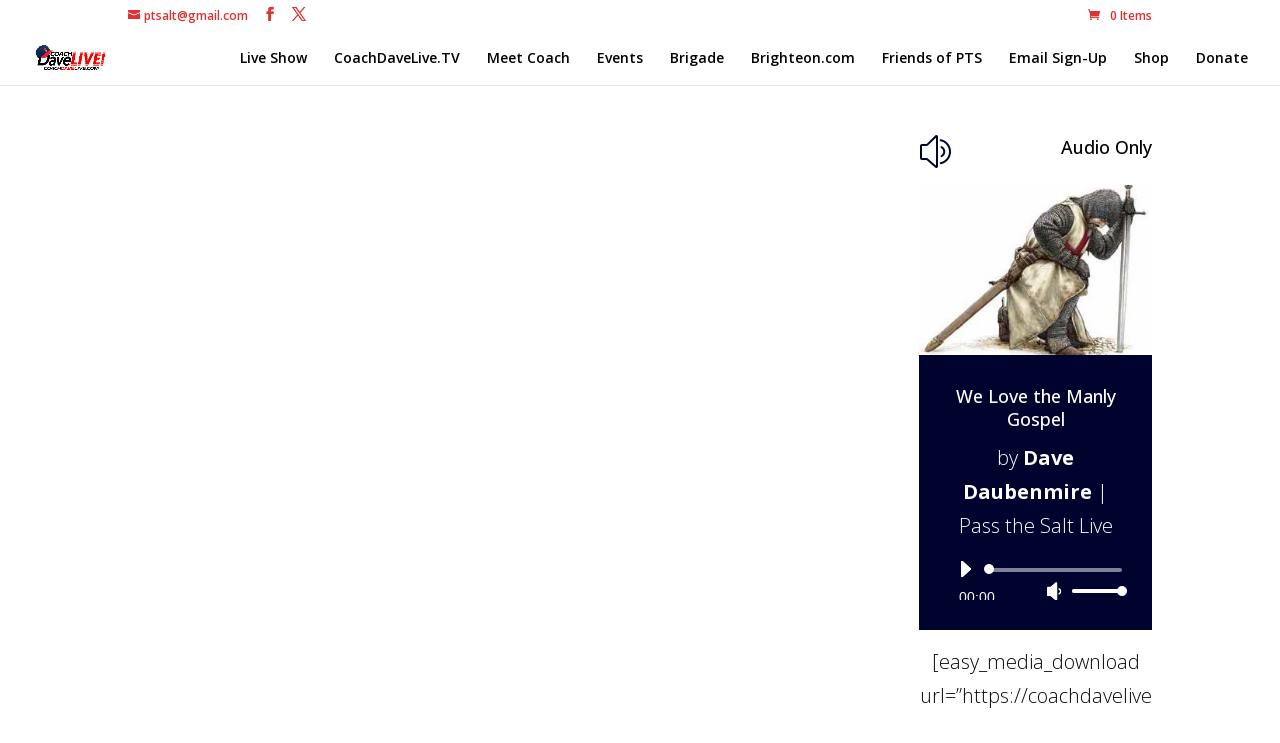

--- FILE ---
content_type: text/html; charset=UTF-8
request_url: https://usertrack.althatech.com/server/tracker/createClient.php
body_size: -102
content:
{"clientID":"2830000","clientPageID":"4225770"}

--- FILE ---
content_type: text/html; charset=utf-8
request_url: https://www.google.com/recaptcha/api2/anchor?ar=1&k=6Lfh8iYUAAAAAIUsbP8ud45rp75i3BB5uT54EnDL&co=aHR0cHM6Ly9jb2FjaGRhdmVsaXZlLmNvbTo0NDM.&hl=en&v=PoyoqOPhxBO7pBk68S4YbpHZ&theme=light&size=normal&anchor-ms=20000&execute-ms=30000&cb=um3fgpapmyjp
body_size: 49138
content:
<!DOCTYPE HTML><html dir="ltr" lang="en"><head><meta http-equiv="Content-Type" content="text/html; charset=UTF-8">
<meta http-equiv="X-UA-Compatible" content="IE=edge">
<title>reCAPTCHA</title>
<style type="text/css">
/* cyrillic-ext */
@font-face {
  font-family: 'Roboto';
  font-style: normal;
  font-weight: 400;
  font-stretch: 100%;
  src: url(//fonts.gstatic.com/s/roboto/v48/KFO7CnqEu92Fr1ME7kSn66aGLdTylUAMa3GUBHMdazTgWw.woff2) format('woff2');
  unicode-range: U+0460-052F, U+1C80-1C8A, U+20B4, U+2DE0-2DFF, U+A640-A69F, U+FE2E-FE2F;
}
/* cyrillic */
@font-face {
  font-family: 'Roboto';
  font-style: normal;
  font-weight: 400;
  font-stretch: 100%;
  src: url(//fonts.gstatic.com/s/roboto/v48/KFO7CnqEu92Fr1ME7kSn66aGLdTylUAMa3iUBHMdazTgWw.woff2) format('woff2');
  unicode-range: U+0301, U+0400-045F, U+0490-0491, U+04B0-04B1, U+2116;
}
/* greek-ext */
@font-face {
  font-family: 'Roboto';
  font-style: normal;
  font-weight: 400;
  font-stretch: 100%;
  src: url(//fonts.gstatic.com/s/roboto/v48/KFO7CnqEu92Fr1ME7kSn66aGLdTylUAMa3CUBHMdazTgWw.woff2) format('woff2');
  unicode-range: U+1F00-1FFF;
}
/* greek */
@font-face {
  font-family: 'Roboto';
  font-style: normal;
  font-weight: 400;
  font-stretch: 100%;
  src: url(//fonts.gstatic.com/s/roboto/v48/KFO7CnqEu92Fr1ME7kSn66aGLdTylUAMa3-UBHMdazTgWw.woff2) format('woff2');
  unicode-range: U+0370-0377, U+037A-037F, U+0384-038A, U+038C, U+038E-03A1, U+03A3-03FF;
}
/* math */
@font-face {
  font-family: 'Roboto';
  font-style: normal;
  font-weight: 400;
  font-stretch: 100%;
  src: url(//fonts.gstatic.com/s/roboto/v48/KFO7CnqEu92Fr1ME7kSn66aGLdTylUAMawCUBHMdazTgWw.woff2) format('woff2');
  unicode-range: U+0302-0303, U+0305, U+0307-0308, U+0310, U+0312, U+0315, U+031A, U+0326-0327, U+032C, U+032F-0330, U+0332-0333, U+0338, U+033A, U+0346, U+034D, U+0391-03A1, U+03A3-03A9, U+03B1-03C9, U+03D1, U+03D5-03D6, U+03F0-03F1, U+03F4-03F5, U+2016-2017, U+2034-2038, U+203C, U+2040, U+2043, U+2047, U+2050, U+2057, U+205F, U+2070-2071, U+2074-208E, U+2090-209C, U+20D0-20DC, U+20E1, U+20E5-20EF, U+2100-2112, U+2114-2115, U+2117-2121, U+2123-214F, U+2190, U+2192, U+2194-21AE, U+21B0-21E5, U+21F1-21F2, U+21F4-2211, U+2213-2214, U+2216-22FF, U+2308-230B, U+2310, U+2319, U+231C-2321, U+2336-237A, U+237C, U+2395, U+239B-23B7, U+23D0, U+23DC-23E1, U+2474-2475, U+25AF, U+25B3, U+25B7, U+25BD, U+25C1, U+25CA, U+25CC, U+25FB, U+266D-266F, U+27C0-27FF, U+2900-2AFF, U+2B0E-2B11, U+2B30-2B4C, U+2BFE, U+3030, U+FF5B, U+FF5D, U+1D400-1D7FF, U+1EE00-1EEFF;
}
/* symbols */
@font-face {
  font-family: 'Roboto';
  font-style: normal;
  font-weight: 400;
  font-stretch: 100%;
  src: url(//fonts.gstatic.com/s/roboto/v48/KFO7CnqEu92Fr1ME7kSn66aGLdTylUAMaxKUBHMdazTgWw.woff2) format('woff2');
  unicode-range: U+0001-000C, U+000E-001F, U+007F-009F, U+20DD-20E0, U+20E2-20E4, U+2150-218F, U+2190, U+2192, U+2194-2199, U+21AF, U+21E6-21F0, U+21F3, U+2218-2219, U+2299, U+22C4-22C6, U+2300-243F, U+2440-244A, U+2460-24FF, U+25A0-27BF, U+2800-28FF, U+2921-2922, U+2981, U+29BF, U+29EB, U+2B00-2BFF, U+4DC0-4DFF, U+FFF9-FFFB, U+10140-1018E, U+10190-1019C, U+101A0, U+101D0-101FD, U+102E0-102FB, U+10E60-10E7E, U+1D2C0-1D2D3, U+1D2E0-1D37F, U+1F000-1F0FF, U+1F100-1F1AD, U+1F1E6-1F1FF, U+1F30D-1F30F, U+1F315, U+1F31C, U+1F31E, U+1F320-1F32C, U+1F336, U+1F378, U+1F37D, U+1F382, U+1F393-1F39F, U+1F3A7-1F3A8, U+1F3AC-1F3AF, U+1F3C2, U+1F3C4-1F3C6, U+1F3CA-1F3CE, U+1F3D4-1F3E0, U+1F3ED, U+1F3F1-1F3F3, U+1F3F5-1F3F7, U+1F408, U+1F415, U+1F41F, U+1F426, U+1F43F, U+1F441-1F442, U+1F444, U+1F446-1F449, U+1F44C-1F44E, U+1F453, U+1F46A, U+1F47D, U+1F4A3, U+1F4B0, U+1F4B3, U+1F4B9, U+1F4BB, U+1F4BF, U+1F4C8-1F4CB, U+1F4D6, U+1F4DA, U+1F4DF, U+1F4E3-1F4E6, U+1F4EA-1F4ED, U+1F4F7, U+1F4F9-1F4FB, U+1F4FD-1F4FE, U+1F503, U+1F507-1F50B, U+1F50D, U+1F512-1F513, U+1F53E-1F54A, U+1F54F-1F5FA, U+1F610, U+1F650-1F67F, U+1F687, U+1F68D, U+1F691, U+1F694, U+1F698, U+1F6AD, U+1F6B2, U+1F6B9-1F6BA, U+1F6BC, U+1F6C6-1F6CF, U+1F6D3-1F6D7, U+1F6E0-1F6EA, U+1F6F0-1F6F3, U+1F6F7-1F6FC, U+1F700-1F7FF, U+1F800-1F80B, U+1F810-1F847, U+1F850-1F859, U+1F860-1F887, U+1F890-1F8AD, U+1F8B0-1F8BB, U+1F8C0-1F8C1, U+1F900-1F90B, U+1F93B, U+1F946, U+1F984, U+1F996, U+1F9E9, U+1FA00-1FA6F, U+1FA70-1FA7C, U+1FA80-1FA89, U+1FA8F-1FAC6, U+1FACE-1FADC, U+1FADF-1FAE9, U+1FAF0-1FAF8, U+1FB00-1FBFF;
}
/* vietnamese */
@font-face {
  font-family: 'Roboto';
  font-style: normal;
  font-weight: 400;
  font-stretch: 100%;
  src: url(//fonts.gstatic.com/s/roboto/v48/KFO7CnqEu92Fr1ME7kSn66aGLdTylUAMa3OUBHMdazTgWw.woff2) format('woff2');
  unicode-range: U+0102-0103, U+0110-0111, U+0128-0129, U+0168-0169, U+01A0-01A1, U+01AF-01B0, U+0300-0301, U+0303-0304, U+0308-0309, U+0323, U+0329, U+1EA0-1EF9, U+20AB;
}
/* latin-ext */
@font-face {
  font-family: 'Roboto';
  font-style: normal;
  font-weight: 400;
  font-stretch: 100%;
  src: url(//fonts.gstatic.com/s/roboto/v48/KFO7CnqEu92Fr1ME7kSn66aGLdTylUAMa3KUBHMdazTgWw.woff2) format('woff2');
  unicode-range: U+0100-02BA, U+02BD-02C5, U+02C7-02CC, U+02CE-02D7, U+02DD-02FF, U+0304, U+0308, U+0329, U+1D00-1DBF, U+1E00-1E9F, U+1EF2-1EFF, U+2020, U+20A0-20AB, U+20AD-20C0, U+2113, U+2C60-2C7F, U+A720-A7FF;
}
/* latin */
@font-face {
  font-family: 'Roboto';
  font-style: normal;
  font-weight: 400;
  font-stretch: 100%;
  src: url(//fonts.gstatic.com/s/roboto/v48/KFO7CnqEu92Fr1ME7kSn66aGLdTylUAMa3yUBHMdazQ.woff2) format('woff2');
  unicode-range: U+0000-00FF, U+0131, U+0152-0153, U+02BB-02BC, U+02C6, U+02DA, U+02DC, U+0304, U+0308, U+0329, U+2000-206F, U+20AC, U+2122, U+2191, U+2193, U+2212, U+2215, U+FEFF, U+FFFD;
}
/* cyrillic-ext */
@font-face {
  font-family: 'Roboto';
  font-style: normal;
  font-weight: 500;
  font-stretch: 100%;
  src: url(//fonts.gstatic.com/s/roboto/v48/KFO7CnqEu92Fr1ME7kSn66aGLdTylUAMa3GUBHMdazTgWw.woff2) format('woff2');
  unicode-range: U+0460-052F, U+1C80-1C8A, U+20B4, U+2DE0-2DFF, U+A640-A69F, U+FE2E-FE2F;
}
/* cyrillic */
@font-face {
  font-family: 'Roboto';
  font-style: normal;
  font-weight: 500;
  font-stretch: 100%;
  src: url(//fonts.gstatic.com/s/roboto/v48/KFO7CnqEu92Fr1ME7kSn66aGLdTylUAMa3iUBHMdazTgWw.woff2) format('woff2');
  unicode-range: U+0301, U+0400-045F, U+0490-0491, U+04B0-04B1, U+2116;
}
/* greek-ext */
@font-face {
  font-family: 'Roboto';
  font-style: normal;
  font-weight: 500;
  font-stretch: 100%;
  src: url(//fonts.gstatic.com/s/roboto/v48/KFO7CnqEu92Fr1ME7kSn66aGLdTylUAMa3CUBHMdazTgWw.woff2) format('woff2');
  unicode-range: U+1F00-1FFF;
}
/* greek */
@font-face {
  font-family: 'Roboto';
  font-style: normal;
  font-weight: 500;
  font-stretch: 100%;
  src: url(//fonts.gstatic.com/s/roboto/v48/KFO7CnqEu92Fr1ME7kSn66aGLdTylUAMa3-UBHMdazTgWw.woff2) format('woff2');
  unicode-range: U+0370-0377, U+037A-037F, U+0384-038A, U+038C, U+038E-03A1, U+03A3-03FF;
}
/* math */
@font-face {
  font-family: 'Roboto';
  font-style: normal;
  font-weight: 500;
  font-stretch: 100%;
  src: url(//fonts.gstatic.com/s/roboto/v48/KFO7CnqEu92Fr1ME7kSn66aGLdTylUAMawCUBHMdazTgWw.woff2) format('woff2');
  unicode-range: U+0302-0303, U+0305, U+0307-0308, U+0310, U+0312, U+0315, U+031A, U+0326-0327, U+032C, U+032F-0330, U+0332-0333, U+0338, U+033A, U+0346, U+034D, U+0391-03A1, U+03A3-03A9, U+03B1-03C9, U+03D1, U+03D5-03D6, U+03F0-03F1, U+03F4-03F5, U+2016-2017, U+2034-2038, U+203C, U+2040, U+2043, U+2047, U+2050, U+2057, U+205F, U+2070-2071, U+2074-208E, U+2090-209C, U+20D0-20DC, U+20E1, U+20E5-20EF, U+2100-2112, U+2114-2115, U+2117-2121, U+2123-214F, U+2190, U+2192, U+2194-21AE, U+21B0-21E5, U+21F1-21F2, U+21F4-2211, U+2213-2214, U+2216-22FF, U+2308-230B, U+2310, U+2319, U+231C-2321, U+2336-237A, U+237C, U+2395, U+239B-23B7, U+23D0, U+23DC-23E1, U+2474-2475, U+25AF, U+25B3, U+25B7, U+25BD, U+25C1, U+25CA, U+25CC, U+25FB, U+266D-266F, U+27C0-27FF, U+2900-2AFF, U+2B0E-2B11, U+2B30-2B4C, U+2BFE, U+3030, U+FF5B, U+FF5D, U+1D400-1D7FF, U+1EE00-1EEFF;
}
/* symbols */
@font-face {
  font-family: 'Roboto';
  font-style: normal;
  font-weight: 500;
  font-stretch: 100%;
  src: url(//fonts.gstatic.com/s/roboto/v48/KFO7CnqEu92Fr1ME7kSn66aGLdTylUAMaxKUBHMdazTgWw.woff2) format('woff2');
  unicode-range: U+0001-000C, U+000E-001F, U+007F-009F, U+20DD-20E0, U+20E2-20E4, U+2150-218F, U+2190, U+2192, U+2194-2199, U+21AF, U+21E6-21F0, U+21F3, U+2218-2219, U+2299, U+22C4-22C6, U+2300-243F, U+2440-244A, U+2460-24FF, U+25A0-27BF, U+2800-28FF, U+2921-2922, U+2981, U+29BF, U+29EB, U+2B00-2BFF, U+4DC0-4DFF, U+FFF9-FFFB, U+10140-1018E, U+10190-1019C, U+101A0, U+101D0-101FD, U+102E0-102FB, U+10E60-10E7E, U+1D2C0-1D2D3, U+1D2E0-1D37F, U+1F000-1F0FF, U+1F100-1F1AD, U+1F1E6-1F1FF, U+1F30D-1F30F, U+1F315, U+1F31C, U+1F31E, U+1F320-1F32C, U+1F336, U+1F378, U+1F37D, U+1F382, U+1F393-1F39F, U+1F3A7-1F3A8, U+1F3AC-1F3AF, U+1F3C2, U+1F3C4-1F3C6, U+1F3CA-1F3CE, U+1F3D4-1F3E0, U+1F3ED, U+1F3F1-1F3F3, U+1F3F5-1F3F7, U+1F408, U+1F415, U+1F41F, U+1F426, U+1F43F, U+1F441-1F442, U+1F444, U+1F446-1F449, U+1F44C-1F44E, U+1F453, U+1F46A, U+1F47D, U+1F4A3, U+1F4B0, U+1F4B3, U+1F4B9, U+1F4BB, U+1F4BF, U+1F4C8-1F4CB, U+1F4D6, U+1F4DA, U+1F4DF, U+1F4E3-1F4E6, U+1F4EA-1F4ED, U+1F4F7, U+1F4F9-1F4FB, U+1F4FD-1F4FE, U+1F503, U+1F507-1F50B, U+1F50D, U+1F512-1F513, U+1F53E-1F54A, U+1F54F-1F5FA, U+1F610, U+1F650-1F67F, U+1F687, U+1F68D, U+1F691, U+1F694, U+1F698, U+1F6AD, U+1F6B2, U+1F6B9-1F6BA, U+1F6BC, U+1F6C6-1F6CF, U+1F6D3-1F6D7, U+1F6E0-1F6EA, U+1F6F0-1F6F3, U+1F6F7-1F6FC, U+1F700-1F7FF, U+1F800-1F80B, U+1F810-1F847, U+1F850-1F859, U+1F860-1F887, U+1F890-1F8AD, U+1F8B0-1F8BB, U+1F8C0-1F8C1, U+1F900-1F90B, U+1F93B, U+1F946, U+1F984, U+1F996, U+1F9E9, U+1FA00-1FA6F, U+1FA70-1FA7C, U+1FA80-1FA89, U+1FA8F-1FAC6, U+1FACE-1FADC, U+1FADF-1FAE9, U+1FAF0-1FAF8, U+1FB00-1FBFF;
}
/* vietnamese */
@font-face {
  font-family: 'Roboto';
  font-style: normal;
  font-weight: 500;
  font-stretch: 100%;
  src: url(//fonts.gstatic.com/s/roboto/v48/KFO7CnqEu92Fr1ME7kSn66aGLdTylUAMa3OUBHMdazTgWw.woff2) format('woff2');
  unicode-range: U+0102-0103, U+0110-0111, U+0128-0129, U+0168-0169, U+01A0-01A1, U+01AF-01B0, U+0300-0301, U+0303-0304, U+0308-0309, U+0323, U+0329, U+1EA0-1EF9, U+20AB;
}
/* latin-ext */
@font-face {
  font-family: 'Roboto';
  font-style: normal;
  font-weight: 500;
  font-stretch: 100%;
  src: url(//fonts.gstatic.com/s/roboto/v48/KFO7CnqEu92Fr1ME7kSn66aGLdTylUAMa3KUBHMdazTgWw.woff2) format('woff2');
  unicode-range: U+0100-02BA, U+02BD-02C5, U+02C7-02CC, U+02CE-02D7, U+02DD-02FF, U+0304, U+0308, U+0329, U+1D00-1DBF, U+1E00-1E9F, U+1EF2-1EFF, U+2020, U+20A0-20AB, U+20AD-20C0, U+2113, U+2C60-2C7F, U+A720-A7FF;
}
/* latin */
@font-face {
  font-family: 'Roboto';
  font-style: normal;
  font-weight: 500;
  font-stretch: 100%;
  src: url(//fonts.gstatic.com/s/roboto/v48/KFO7CnqEu92Fr1ME7kSn66aGLdTylUAMa3yUBHMdazQ.woff2) format('woff2');
  unicode-range: U+0000-00FF, U+0131, U+0152-0153, U+02BB-02BC, U+02C6, U+02DA, U+02DC, U+0304, U+0308, U+0329, U+2000-206F, U+20AC, U+2122, U+2191, U+2193, U+2212, U+2215, U+FEFF, U+FFFD;
}
/* cyrillic-ext */
@font-face {
  font-family: 'Roboto';
  font-style: normal;
  font-weight: 900;
  font-stretch: 100%;
  src: url(//fonts.gstatic.com/s/roboto/v48/KFO7CnqEu92Fr1ME7kSn66aGLdTylUAMa3GUBHMdazTgWw.woff2) format('woff2');
  unicode-range: U+0460-052F, U+1C80-1C8A, U+20B4, U+2DE0-2DFF, U+A640-A69F, U+FE2E-FE2F;
}
/* cyrillic */
@font-face {
  font-family: 'Roboto';
  font-style: normal;
  font-weight: 900;
  font-stretch: 100%;
  src: url(//fonts.gstatic.com/s/roboto/v48/KFO7CnqEu92Fr1ME7kSn66aGLdTylUAMa3iUBHMdazTgWw.woff2) format('woff2');
  unicode-range: U+0301, U+0400-045F, U+0490-0491, U+04B0-04B1, U+2116;
}
/* greek-ext */
@font-face {
  font-family: 'Roboto';
  font-style: normal;
  font-weight: 900;
  font-stretch: 100%;
  src: url(//fonts.gstatic.com/s/roboto/v48/KFO7CnqEu92Fr1ME7kSn66aGLdTylUAMa3CUBHMdazTgWw.woff2) format('woff2');
  unicode-range: U+1F00-1FFF;
}
/* greek */
@font-face {
  font-family: 'Roboto';
  font-style: normal;
  font-weight: 900;
  font-stretch: 100%;
  src: url(//fonts.gstatic.com/s/roboto/v48/KFO7CnqEu92Fr1ME7kSn66aGLdTylUAMa3-UBHMdazTgWw.woff2) format('woff2');
  unicode-range: U+0370-0377, U+037A-037F, U+0384-038A, U+038C, U+038E-03A1, U+03A3-03FF;
}
/* math */
@font-face {
  font-family: 'Roboto';
  font-style: normal;
  font-weight: 900;
  font-stretch: 100%;
  src: url(//fonts.gstatic.com/s/roboto/v48/KFO7CnqEu92Fr1ME7kSn66aGLdTylUAMawCUBHMdazTgWw.woff2) format('woff2');
  unicode-range: U+0302-0303, U+0305, U+0307-0308, U+0310, U+0312, U+0315, U+031A, U+0326-0327, U+032C, U+032F-0330, U+0332-0333, U+0338, U+033A, U+0346, U+034D, U+0391-03A1, U+03A3-03A9, U+03B1-03C9, U+03D1, U+03D5-03D6, U+03F0-03F1, U+03F4-03F5, U+2016-2017, U+2034-2038, U+203C, U+2040, U+2043, U+2047, U+2050, U+2057, U+205F, U+2070-2071, U+2074-208E, U+2090-209C, U+20D0-20DC, U+20E1, U+20E5-20EF, U+2100-2112, U+2114-2115, U+2117-2121, U+2123-214F, U+2190, U+2192, U+2194-21AE, U+21B0-21E5, U+21F1-21F2, U+21F4-2211, U+2213-2214, U+2216-22FF, U+2308-230B, U+2310, U+2319, U+231C-2321, U+2336-237A, U+237C, U+2395, U+239B-23B7, U+23D0, U+23DC-23E1, U+2474-2475, U+25AF, U+25B3, U+25B7, U+25BD, U+25C1, U+25CA, U+25CC, U+25FB, U+266D-266F, U+27C0-27FF, U+2900-2AFF, U+2B0E-2B11, U+2B30-2B4C, U+2BFE, U+3030, U+FF5B, U+FF5D, U+1D400-1D7FF, U+1EE00-1EEFF;
}
/* symbols */
@font-face {
  font-family: 'Roboto';
  font-style: normal;
  font-weight: 900;
  font-stretch: 100%;
  src: url(//fonts.gstatic.com/s/roboto/v48/KFO7CnqEu92Fr1ME7kSn66aGLdTylUAMaxKUBHMdazTgWw.woff2) format('woff2');
  unicode-range: U+0001-000C, U+000E-001F, U+007F-009F, U+20DD-20E0, U+20E2-20E4, U+2150-218F, U+2190, U+2192, U+2194-2199, U+21AF, U+21E6-21F0, U+21F3, U+2218-2219, U+2299, U+22C4-22C6, U+2300-243F, U+2440-244A, U+2460-24FF, U+25A0-27BF, U+2800-28FF, U+2921-2922, U+2981, U+29BF, U+29EB, U+2B00-2BFF, U+4DC0-4DFF, U+FFF9-FFFB, U+10140-1018E, U+10190-1019C, U+101A0, U+101D0-101FD, U+102E0-102FB, U+10E60-10E7E, U+1D2C0-1D2D3, U+1D2E0-1D37F, U+1F000-1F0FF, U+1F100-1F1AD, U+1F1E6-1F1FF, U+1F30D-1F30F, U+1F315, U+1F31C, U+1F31E, U+1F320-1F32C, U+1F336, U+1F378, U+1F37D, U+1F382, U+1F393-1F39F, U+1F3A7-1F3A8, U+1F3AC-1F3AF, U+1F3C2, U+1F3C4-1F3C6, U+1F3CA-1F3CE, U+1F3D4-1F3E0, U+1F3ED, U+1F3F1-1F3F3, U+1F3F5-1F3F7, U+1F408, U+1F415, U+1F41F, U+1F426, U+1F43F, U+1F441-1F442, U+1F444, U+1F446-1F449, U+1F44C-1F44E, U+1F453, U+1F46A, U+1F47D, U+1F4A3, U+1F4B0, U+1F4B3, U+1F4B9, U+1F4BB, U+1F4BF, U+1F4C8-1F4CB, U+1F4D6, U+1F4DA, U+1F4DF, U+1F4E3-1F4E6, U+1F4EA-1F4ED, U+1F4F7, U+1F4F9-1F4FB, U+1F4FD-1F4FE, U+1F503, U+1F507-1F50B, U+1F50D, U+1F512-1F513, U+1F53E-1F54A, U+1F54F-1F5FA, U+1F610, U+1F650-1F67F, U+1F687, U+1F68D, U+1F691, U+1F694, U+1F698, U+1F6AD, U+1F6B2, U+1F6B9-1F6BA, U+1F6BC, U+1F6C6-1F6CF, U+1F6D3-1F6D7, U+1F6E0-1F6EA, U+1F6F0-1F6F3, U+1F6F7-1F6FC, U+1F700-1F7FF, U+1F800-1F80B, U+1F810-1F847, U+1F850-1F859, U+1F860-1F887, U+1F890-1F8AD, U+1F8B0-1F8BB, U+1F8C0-1F8C1, U+1F900-1F90B, U+1F93B, U+1F946, U+1F984, U+1F996, U+1F9E9, U+1FA00-1FA6F, U+1FA70-1FA7C, U+1FA80-1FA89, U+1FA8F-1FAC6, U+1FACE-1FADC, U+1FADF-1FAE9, U+1FAF0-1FAF8, U+1FB00-1FBFF;
}
/* vietnamese */
@font-face {
  font-family: 'Roboto';
  font-style: normal;
  font-weight: 900;
  font-stretch: 100%;
  src: url(//fonts.gstatic.com/s/roboto/v48/KFO7CnqEu92Fr1ME7kSn66aGLdTylUAMa3OUBHMdazTgWw.woff2) format('woff2');
  unicode-range: U+0102-0103, U+0110-0111, U+0128-0129, U+0168-0169, U+01A0-01A1, U+01AF-01B0, U+0300-0301, U+0303-0304, U+0308-0309, U+0323, U+0329, U+1EA0-1EF9, U+20AB;
}
/* latin-ext */
@font-face {
  font-family: 'Roboto';
  font-style: normal;
  font-weight: 900;
  font-stretch: 100%;
  src: url(//fonts.gstatic.com/s/roboto/v48/KFO7CnqEu92Fr1ME7kSn66aGLdTylUAMa3KUBHMdazTgWw.woff2) format('woff2');
  unicode-range: U+0100-02BA, U+02BD-02C5, U+02C7-02CC, U+02CE-02D7, U+02DD-02FF, U+0304, U+0308, U+0329, U+1D00-1DBF, U+1E00-1E9F, U+1EF2-1EFF, U+2020, U+20A0-20AB, U+20AD-20C0, U+2113, U+2C60-2C7F, U+A720-A7FF;
}
/* latin */
@font-face {
  font-family: 'Roboto';
  font-style: normal;
  font-weight: 900;
  font-stretch: 100%;
  src: url(//fonts.gstatic.com/s/roboto/v48/KFO7CnqEu92Fr1ME7kSn66aGLdTylUAMa3yUBHMdazQ.woff2) format('woff2');
  unicode-range: U+0000-00FF, U+0131, U+0152-0153, U+02BB-02BC, U+02C6, U+02DA, U+02DC, U+0304, U+0308, U+0329, U+2000-206F, U+20AC, U+2122, U+2191, U+2193, U+2212, U+2215, U+FEFF, U+FFFD;
}

</style>
<link rel="stylesheet" type="text/css" href="https://www.gstatic.com/recaptcha/releases/PoyoqOPhxBO7pBk68S4YbpHZ/styles__ltr.css">
<script nonce="rzR5cEsSjdsIow5-JMQh_g" type="text/javascript">window['__recaptcha_api'] = 'https://www.google.com/recaptcha/api2/';</script>
<script type="text/javascript" src="https://www.gstatic.com/recaptcha/releases/PoyoqOPhxBO7pBk68S4YbpHZ/recaptcha__en.js" nonce="rzR5cEsSjdsIow5-JMQh_g">
      
    </script></head>
<body><div id="rc-anchor-alert" class="rc-anchor-alert"></div>
<input type="hidden" id="recaptcha-token" value="[base64]">
<script type="text/javascript" nonce="rzR5cEsSjdsIow5-JMQh_g">
      recaptcha.anchor.Main.init("[\x22ainput\x22,[\x22bgdata\x22,\x22\x22,\[base64]/[base64]/[base64]/[base64]/[base64]/UltsKytdPUU6KEU8MjA0OD9SW2wrK109RT4+NnwxOTI6KChFJjY0NTEyKT09NTUyOTYmJk0rMTxjLmxlbmd0aCYmKGMuY2hhckNvZGVBdChNKzEpJjY0NTEyKT09NTYzMjA/[base64]/[base64]/[base64]/[base64]/[base64]/[base64]/[base64]\x22,\[base64]\\u003d\\u003d\x22,\x22aAHCtVRxw47Ct3oCwoUKw4bCvSnDn8KhdyU9wrsHwo4qS8Ovw4JFw5jDqMKGEB8KYVoMfAIeAxTDnsOLKUdow5fDhcOxw4jDk8Oiw551w7zCj8Okw4bDgMO9A2Bpw7dYBsOVw5/[base64]/DsDksw79jwr83FjYQVVjDnMOiwqVvQsO4KCZJNMKtXGJfwqwzwrPDkGR6cHbDgAjDgcKdMsKOwrnCsHRQTcOcwoxZcMKdDSvDsWgcD3gWKmfChMObw5XDs8KEworDqsOpS8KEUnYLw6TCk1Jhwo8+cMKVe33CvMKmwo/Ci8Oiw7TDrMOAIMKVH8O5w7XCmzfCrMKlw49ManJ+wp7DjsO7SMOJNsKyHsKvwrgOKF4UZhBcQ0nDvBHDiGbCt8Kbwr/[base64]/DlWkILDbDjVbDqBpdJl/Cu8OmwrLDqsKIwr/Cm3UYw47Cn8KEwpcIJ8OqV8K5w7AFw4RFw6HDtsOFwpZYH1NOQcKLWhAow755wqRpfil3ew7CulHCtcKXwrJYKC8fwrnCgMOYw4ogw6rCh8OMwr0gWsOGYnrDlgQhQHLDiH/DlsO/wq0swpJMKSZRwofCniBlR1l5WMORw4jDvyrDkMOAIcORFRZ/Q2DCiHXClMOyw7DCvBnClcK/MsK+w6cmw6/DnsOIw7x4FcOnFcOow7rCrCVQJwfDjBHCoG/DkcK1UsOvIRI3w4B5AnrCtcKPPcKew7clwq02w6kUwrDDv8KXwp7DgXcPOUrDt8Oww6DDj8O7wrvDpCJIwo5Zw6/DoWbCjcOib8KhwpPDucKQQMOgbnktB8O4wqjDjgPDrcO5WMKCw6xTwpcbwpvDtsOxw63DlmvCgsKyDMK2wqvDsMKtbsKBw6gPw4gIw6JRBsK0wo5IwogmYnPCh17DtcOkecONw5bDik7CogZUWWrDr8Ovw7bDv8Oew7/Cn8OOwovDpwHCmEUBwqRQw4XDvsKIwqfDtcOuworClwPDmcO5N15ZN3J1w4DDghrDscKac8O+KcOLw7/CqMOCPMKcw6vCo0vDisO6Z8OCLBXDmXg2wol3wrdbT8OGwo7CtyIVwpJXCwoowpXCqEfDvcKscMOxw4jDoiIFfhrCmR5NRhHDiX1Hw5Z5QMOAwqtGQsK9wq0/[base64]/ChwzCusOJBSvDp8KALm5Gw6Vlwr0hw64Uw59hasO9LE/DlMKSMcOeHXRzwqfDoz/Dg8OIw7lhw749ZMO/w4Zmw5RBwqfCpMO3w7M8CzlKw4HDu8KLSMOEVyTCpB1yw6fCu8Kkw6Y3HQBzw5jDkMOeSlZDwpnDksKRa8Knw4/[base64]/CriAWwr/DiMO5dybDml/Dv8Ogw4w5woPDvkjCqsOFTcKYI0MSAMOWFMKGMjHCqFLDqE0UQMKAw7rDjsKzwpfDh1PCrMO7w4vCuWvCtgZGw48pw7kOwqxLw6/[base64]/CvSxyw7TChEMVwozCix4LKTcUTQJZQjRkw64bb8KdecK/BUHDqnfCj8Kqw5oydB/DsWhFwqvCisKjwpbDkcKMw7fDisO/w54ow4jCjy3Cs8KmbsOFwqlQw7p0w41rKsOkYHTDvT9Uw4zCg8O3Y2XCiSAawqAzEMORw7vDoGbCi8K6Qi/DiMKDV1TDrsOhGAvCrwDDi0sOVsKhwrwLw77DiAPCjcK7wo7Dq8KuU8Ovwo1vwo/[base64]/YMKeaRPDszhFw7LCtMOmFcKOwqzCunHDvMOsAwLCoSnDl8OTCMOCQcONwqrDicKfDcOSwoXClsKpw47CoBrDsMOZEgtzV0vCgxNKw71pwpMxwpTCjSQOcsK8JsOUUMOqwpsyHMOOwrbCrMOwfQfDosKtwrYgAMKyQ2J/wqRNB8OnaBgrVV0zwrshWgpyS8OUesOaSMO8wq3DssO5w6Juwp0cXcOUwodYZX0aw4PDtnQpE8OudmAPwqfDnsKIw5k4w6bChMKgIcOfw67Cv0/CksOBO8OdwqjDu0PCrRTCpMOFwrQtwpHDi3zDt8OZU8OvL3nDh8OHR8KQd8Ohw7kgw6tiw78sPX/[base64]/wpzCj08ew6TDosKMVyZUwptwV8KJw5N9w73DoQPDtWbCnGrDvQtmwoIfLBfCtHLDsMOpw7Nga2/[base64]/Dj8OPw6RgKDg5w7PCjcKyY8KzNW3CsMOtW3xtwoQYVsKANsKhwpI0w4ATNMOAw7pBwp0xwoXDu8OlIjspWMO9fxnCiGfCv8OBwqFswp8vwr8fw5DDksOXw7/CslLCtRbDvMO8XcOOPSlzFFbDphDChMKlSGINem9vfEbCo2oqcXkswoTChcKtJcONDDELwr/Dpn7ChSLCn8OIw5PCsikscsOKwrUSdcKMTSfCsEvCosKvwqpkwq3DgnLCu8O+ek1Yw5/DgcOWY8ODOMOewpLDmWPCr3Q3ex7CrcOPwpTDrcKtOlbCisO/wp/[base64]/ZF45fcKMXCwdwpIZREhjwqg8wpHCrMKaw6nCpcOtXTNtw7bCgMO1wrI9CcKlCAPCgcO3w5AvwoY4VSLDncO6KhlULCfDpSDCmQ0sw4NQwoIIBsKPwqdAQsKWwooIbcKGw5IQOAgQJzIhwr/[base64]/Drm4SbzHDvMKcwpUbfcOVVgh8PnVJwq5IwonCvcKMw4PCtxwVw6bCssOVw6LCmhErWgNswpnDrmV1woIEIcK5csOKcTxqw7TDqsKcSAVHUQjCq8OwWwzDocOIX25zRR9xw4N7AXPDk8KHWcKqwpp/wpjDvcKeWkzCpjwmTzRcDMKpw7vDjXbCr8OBw44XdVZIwqtvAcOVSMOawolJbHs6QMOQwqIFHFVyJVLDrhzDv8OyHsOOw5Zaw5NnRcOCw6QVdMO7wqwgRwDDscKJAcO9w4/DrMKfwqfClArDqsOSw6d4GcO/RcOQZl/CqR/[base64]/DqQV5w54XQ8K9bcKNOk7Dk8OpwoTCkcKswpHDk8KWKcK9YcKdwq0/wovDvcK0wqcxwprCscK7JmfCkzwRwpPDvSXDrF7ClsKJw6A2wqbCtzfCkhlldsOmw7vCvsKNFBDCqcKEwrMAw57DlSbCg8OJL8OrwpDDpsO/wpARBMKXLsOow6rCuR/CuMO8w7zCuRHDrCdQbMOnQsKhXsKxw49lwrDDjDMvMMODw4HCgnkdG8KKwqTDqsObKMKzw5DDhcOkw7NMYWl4wq4VKMKVw6jDpzkSwqbDkG3CkU3DpcKow6EZb8K6wr0QJh9vwp/DrmtODG4dc8KUQ8OHcFfDlX/Cnix/WBgpw67CrlIhLcKTIcOvaVbDpVRcYsKTwrJ/RsOfwp0hacOqwoLCnEgGX1E2GwYfP8OZw5LCvcKIVsKuwop4w4XDuGfCvBJywonDnnHCkcKZw5g8wq/Dk33CtUxjwoIDw6rDtQ8Uwr8nw5vCuQ7CtjVzBHhUZxxrwqrDlsO5c8KwfGdSY8Kiwr/DicKVw7HDr8KAwocVCHrDrTMawoMRfcOEw4LDo3LDtcOkw4ICw6HDksKhZC7DpsKwwqvDljouFjLDl8O5wpp+W2h4ccKPw6nDi8OOS2Yrw6/DrMOCw4TCusO2wpxqI8KobsOwwoFPw4LDtn4sUwpBRsOAXETDrMOecENaw5XCvsK/w6x7IwTCjCbChsOYO8OqR1zCljFiwpYqDVHDl8OJeMK1M1lxRMKjCitxwoIvw4XCtsKBSjTChU5Yw4PDhsKQwqYJwpXDncOawoHDl2bDpAVrwpTCo8OkwqApAnlJw5RCw6ENw53ClnhZd3TDkxbDlys0BEYtB8OMbk80wqhbWyx7fQHDkWArwo/DosKmw44wAD/Dk1J6wrwbw4PCkx5KQ8K4RSl/[base64]/[base64]/CnMO9Ehlaw61eAnLDocO5w6pAw4k2VcOVw5EKwrzCk8Oyw6I6akNkdznDn8K9OUvCj8KKw5fCtcKYw5w/E8ORVVRwdwfDr8O7wq99HXvCocKiwqACfhNMwrocMnzDmSHCqxgfw6XDrEfDrsKOBMK8w7Muw4cuADkZbS93w6fDmhVOwqHCmgrCkSdPXijCu8OCVlzDkMODF8Ohw443wp7Ct1FPwqZAw5lGw7fCicOzVWnDlMKSwqrDsmjDh8Otw7/Ck8KjcMKTwqTDj34cacO6w7ghQn0iwoXDnBvDnCgeEXHChBHCukp1GMO+IBoXwrgTw45zwonCtxrDlSzCsMODZShRasOyQU/DoG8FEFM1wpnDssOHASxPUMKJT8KCw5wVwqzDnMOWw6dCEgA7B15VO8OLQ8KzdsOZKT/DjHzDqkvCt3t+JystwpsgG13DgFo6FsKnwpEDU8Kqw6powrtZw7nDj8KgwqTDgWPDq0/CmhxOw4FrwpDDiMOow4vCnDlZwoLDvGjClcKfw7Yjw4rCpFbCqTJnaHAqagnCpcKBwrZLwrvDulXDuMOOwqImw4nDmMKxP8KeD8OXNyfCqQYZw7LCi8OTwqHDgsKyMsOnP2U3wrB+PW7Dh8Ovwqxmw6PDrk/DkFHDkMOJdsOrw7IBw7JyBX7CgnzCmCxJLUHCl3fDlsOBKjzDgnBEw6DCpcOHw5HClmBHw6FIDkzCmDhXw4rDhsOSA8OxeAYzAUHCmyvCrcOHwrrDj8Ozw47DucOawpZ2w4HDo8O5DBowwrp3wpPCgX/[base64]/CgMKJwo9PIsOwwprCmHbDpj3Cm8O5w6jDnmzDr3kzBGUTw64cHMKyJcKDwpwJw6cvwoTDpcObw7oew6TDk0Inw4IxQMKiDynDlhx2w41wwpN3ZTfDpQQ4wokMQMOOw5ZaEMOhw7wEwrtFN8KnenEFe8KMFMKgfEEuw7RaYHvDmMOxLsK/w77CtjTDsnrDk8Kew5TDnEdxaMOhwpDCi8OMasOSwqZ9wo/[base64]/W8KuW2fCoQx/w7l0w7pveXVowp7ClcKuf2hHwpdIw7Zgw4LDoTHDlVXDtcKZZwXCmHzCu8OAIsOmw6ogfsKnIUHDgMK5w4/CjRjDrWfDsDkgwrzCqhjDscKWYsKISwd/[base64]/DucOML3HCkMOuezzCjwXDrMO1w7vCp8K2wrPDv8OeCnHCiMK2YigkOMKCwpfDmDs3fncDcsKqAMK8TE7CiWPCoMOLVgvCocKHFMOQQMKOwrtCBsOKZcODJgl0FcOxwp9LSVHDpMORVcOYO8OeU3XDt8KMw5nCo8O8PGXDtwMRw5U1w4PDs8KEw7JvwqAUw4/Cs8K1w6IOw4owwpcew5LCusKuwq3DrzTCiMORHTXDjHDCniHCuTzCkMOHS8OBOcO9wpfCvMKeRUjCnsOIw49hMkDCisO9b8KLAsO1XsOYUWbCthHDgyfDtHUSJTcUfXt+w68Fw4LDmS3DjcKwYXIpJyrDksK0w6IUw6RZVFjCpcOzwofCg8O5w7PCgw/DscOTw7V4wp/DqMK1w7lNDyXDn8K8b8KZNcKgQcKiTsK/[base64]/DgSVnw6oBw6hFFMOww4MKE8KAM8ONwpBaDsK6eW/CpyLCosKfw54ZMcOnwp/DlS/CpcKGScONZcKxw78+JQV/woFrwojCgcOuwqRMw4pbJzYjJQ7DscKLR8Krw57CncK0w5dswqMBKsKUGnnCv8Kjw4rCp8Obwp0tNcKfBSzCkMK2woLDpHhkJsKvLS7Dp0nCtcOvPmo/w4VZQsOewr/CvVdwIkttwqzCsArDqMKpw5fCpRfCvcOYDBfDhGYsw5N0wq/CtxXDp8KAwoTCgsKoNWA/CsOOaF8Iw5TDncK6bXoBw4IXwqHCm8KkZUIXW8O7wrwdCsOfOwEBw5nDj8OJwrQxV8O/QcOEwqcrw5E9esOaw6MXw5zChcO4FhXCq8O4w4w5wqttw4PDvcKbBEAYG8OtB8O0ICrDnlrDp8Kcwoldw5JIwpzCh0IrYHPDssK1wqTDv8KewrvClz8UNHwGw4cLw6DCuE9XIXrCsmXDpsKBw7TDkB/Dg8OxBVvDj8KQSRPClMOcw5EIJcO0w6jCrRDDucKgbMOTY8OTwovCknrDiMOWHcOYw5jDlVRiw44KL8OSwo3DuxwEwps2wr/CoEPDrzoSw6HCiHbDujE0EMOqEEnCoFNXYMKEDVc/BcKMNMKFVRPCnxXClMOtbV4Fw6xSwodEAMKgw6fDt8KFSFPDk8Omw6ITwqwOwqJUAQ/CmsO3wqYqwo/DqSHCvi7Cv8O0YMK9QT9ScjNLw7HDmBMxwp7DhMKkwoTDtRhELRjCvcO7WMKAwqR2BmItVsOnacOFXDlnTXbDpsObRl5nwpVnwrAnOMOTw5LDqcO5EMO2w4BTZcOFwqXCk2/DsQ8/JG5VeMOUw55Iw5dzXw4gw7HCvhTDjcOWM8KcQQfCg8OlwowEw7dMY8OgJyvDqVvCs8ODwoQIdMKld1s0w4fCiMOaw5tCw5TDl8KDCsOITTAMwrlHfWNGwpNywrnCmBrDkC/[base64]/CtH9uI8KxOXfDhcKmHMOOwpgfwo4Ewpw7w6jDgxTCuMKRw78Nw6vCicKxw6lUWjTCmATDucOHw5oXw6zCpWTCgsOIwo/CoCpcXsKWwrpPw7IVwq5TYlzCp0R0cDPCkcOZwqHClmBHwqQnw5MrwrPCtsO/X8K/B1fDjMOfw4nDl8OKBcKOXwDDiiBFZ8KpcEJGw4LDpQzDpcODwolWCAUkw7Igw4TCr8O0w6bDocKUw7ANAMOQw5RpworCrsOeI8K+wogdTAnCmDTCrMOPwprDjRcQwqwwX8OlwrvDqsKVBsObw4Rsw5/Ct0QpAnNRAXEQEVnCvcOPw6heUWPDicOKNgbCukVgwpTDrMOdwqvDsMK0RTx8BQFuFHQVawvDmcOwJxYlwoPDhxfDmsOSCzp1w48Nw4V/wqLDssKrw4VVcnppB8ODfh02w4weQMKHIUbCvMOCw7NxwpLCocOEUMK8wovCiU3CiWJLwqnDi8Odw4PCs13DkcO+wpnCsMOdC8KyAcK2YcKjwrbDl8OTAMOQw5zCrcOrwr50aSPDrHfDnkA1w55qU8OMwqBgC8Ojw6cwd8KeGcOow69cw6V9eSjClMK2GS/DtxnCpwHCi8KpN8OZwrwJwq3DrUxIFD0Aw6Ngw7oLRMKkJ0nDh0pmJDDDucKVw4A9RsKae8OkwoVeT8OSw4tELWI1wp7Dn8KsAH3DqcKdwpzDnMKvDDAOw4U8FQFUXiXDvCwwU1UHw7HDmhdkK2teEsKBw7/[base64]/A2JUwpYyw6ZZwqssSlQ0wprDtMKrTMOIw7jCk31MwporBGlZw4DCg8OBw41Iw6TCgwcaw4zDlV5tTsOKR8KOw4zCkCtswo7DthM7NkTCnBMmw7I/wrXDgT9iwoozGEvCs8KNwpnClCrDjMOawq0jTMK7TcKWaRJ6wofDpyrCjsK+Uz4VQBodXw/CuiwdRVcBw78AVhwJbMKLwrFxwp/Cn8OJw6/[base64]/Dq8K1wr0Qw7PDtVfDmMOBG081eTw+w64decOkw6/[base64]/wrDDtzvDghPDjcOzwq1pARAoVsO0bgPCjMOxGwXDg8O3w7piwpYKNcOYw5VsX8OeZA5SW8OuwrXDiC16w5fCoRDDr0fCrWjChsOBwrZnw4jCnw3DuTZmw6UlwozDiMOLwoUoUH/DuMKHRTtXa11twrNiHUvCo8OEesKdHyVgwpB+wqNGDcKZR8O3w7fDkcKew4PDsyZmc8K8H1/CsHgLFzEvw5V/WUpVSMKsPzp0aV0WXlVZU1gyFsOvPjJawrDDgmnDqsK5w4Iuw5fDkibDi2NZQ8KWw6bCuUxBB8KwLEvCk8O3wp0nw5fChCQ0wrXDisKjw6DDg8O3BsK2wr7Cl3tCGcOswq9KwqtYwod/BxQxBU9eacKawqbCtsKgEMOGw7DDpGFnwr7CmXhNw6hYw4I6w6MmSMOIHMOXwp9PRcO/wqsHaDlbwqIzNRtFw61CPsOhwrfDqT3DksKUw6nChjzCtAHCjMOlfsOWR8KowoU1wrcKE8K4wqsJWsOpwogpw5rDsDDDvGJ/XxXDu31jB8KYwqXDnsOIdXzCgQJEwqk7w68Xwp/CqBQIDF7DvcOJw5Muwr7DvsOww5ZhSw5cwobDv8OJw4rDh8OHwr83WMKhw6/DncKVCcOlcMOIJyFxGsKZw5bCpAtdwrDDpH1uw6gbw4/[base64]/ChMKJwpxMwqIGYcOJWcOcDQoUw4diwqUUPDXDicOqNURTwo3DnWvClAbCk0/CmkbDv8Ohw6t3wrV1w5Y/dhXCiDfDgh/[base64]/[base64]/DpRXDlnkQwqdXwobCkh3Cu8KkTwDCg3TCjcO1wpHDksKwH0/DoMKmw70jwrLDucKNw5TDryBGH25fw5FWwrwgKx7DlygjwrLDssOoDS1aGMK/wrrDs2AkwoshRsOBwq06fljCinXDvsOuQsKnV240ScOUwoZzw5nCnQJEGlscDToxwq7DqwgIw7ESw5oYJEDCq8OmwqHCgy4hTsKTOsKgwq02H39twrEVK8K4eMKzOlVoYi/[base64]/CoDDDmMOgVsOJXyF+XcKjYiDCpMODesOXw7NZQ8OpTGjCrnIaZ8KGwozDnQ7DqMKAB3NZBQrDmisOw6lCX8Kww7bCoRJ6wpQmwp/DuyjCtRLChXPDqMKKwqVxN8O1JMK+wr1AwpTDu0zDoMKOw63CqMOsDMKHAcOhZiFqwrrCvA3DnRnDiWcjw5sGw6DDjMO/w7lTAMKkQMOUw7vDpsK3e8KuwqHChVrCqkbClwHCi2hVw7BFX8Kqw794U305wqfDpHZ/XRjDowTCqcOzQUJ3woPChiDChGkvw4gGwo/Cl8Oyw6dtc8Kef8KGWsOYwrs2wqbCmEA1NMOyR8Kpw5nCv8O1woTDhMO0LcKlw4zCuMKQw4XDt8KKwrs6w41VEz0YOsO2w4TDr8KuQX4eTAE9w6wyRx7Cj8O9YcOpw6bCq8K0w6/DpMODQMORDRfCpsKHR8OsGDrDpsOMw5kkwo/DmMKKw67ChS/[base64]/ChcKfJ8Orw4RfOcKhwobCqMKLwqg0w4vDp8Oiw6/DqcKef8KKY2jCjsKQw5XDpDrDoTLCq8KywrLDvCEJwqguw75cwr/Dl8OUTARHWArDqcKkaxPCncKvwoXCnGM0w73DqF3Dk8KiwrHCllDCggo3G1UVwojDqVjClENEE8OxwrQnFRDCqhBPZsKzw4nDnmVEwo/ClcOyTTvDl07Dj8KOQcOWS3nDjsOpWS8KWllZUF9cwo3Cph/CgTBtw4LCryLDnRx9HMKawrXDm0HCgWENw7TDmMOoNhPCpcOaRcOcBXsiaynDgjdHw6cswpfDgh/Dnwsow7vDnMOoZ8KmFcKHw7LDpsKTw7h0IsOjM8KnLlzCsxnCgm0HFynCgMOmwpkAW0Blw7nDhloaXiTCtHseD8K1dEoBw4bDlCnCswA0w4JbwrJNBAXDlsKeNm4KDj1xw7TDpjVdwrrDusKbQQXCj8KCwqzDk2DDrEvDlcKKw77CtcKUw4IwQsO5wprCl2LCm1/CgFPChA5CwolBw4LDjSfDjzMeKcKEZcK+woN2w7BgEV/Dqw4/[base64]/DscOsw6QIw7Q2f1XCgMOzX8OJw4gjIMKJw6dYaC7DpsKITsOtWsOeYhfCnGbCrC/Dh17CkMKnL8K9K8OqLlHDvD/DpBPDlMOBwpHCt8Kew74Zd8K+w5tvDSvDrH3CmWPCj3bDqyo1aELDiMONw5fDq8Klwp7Cn0BCSXHDkEJ8SsKdw7PCr8Kjw57CpQbDlkk4V0wtDHJjb27Dg0/DisK+wp3CisKWLMO/wp7DmMOxfkvDkWrDlFDDk8OJJ8OPwrnDicK8w7bDgcKkAzxLwoFWwp/DhkR4wr3Dp8Oew4Mgw6pnwpzCvMKmJybDrnDDuMOZwp4uw4IWe8Kxw4DCkU3Du8O3w77Dm8KkThTDq8Ofw4/DgCzDucOHZkLCtlw5w5XCjMOtwpMZNsObw6LDkH5Vw6gmw5/DgsOKN8OhKmrDksOyZCPCrnErwoTDvANRwrs1w4NcFzPDgnBiwpBiwqkdw5YgwpVVwqVcIXXClULCusKLw6rCq8Kjw7pYw51lwoETwoPCmcOIXiopw7VhwooJwojDkRDDiMOpXsKbAXfCsVBxU8OtWGhadMKxwq7CvgHDiCAKw6Qvwo/DosKtw5cGTcKXw5Vaw4dENTgAw4p0BGYJw6/Dsw/DgsOcD8OYBcOfGmwsAStowo/Co8OdwpFKZsOQwrIVw5gRw4TCgsOXIClycXvCkMOFw7/CokzDssKMRcKzF8OnUBzCscOpRcOyMsK+bRTDoxUjUH7CoMObNcKjwrPDk8K2NsOQw68Aw6o5wr3DtxhXTSrDi0rCkBZlE8Owd8KiXcO6KcKpCMKCwpArw4rDvzHCisO2asOFwrjClV3Cq8OgwpYke0kSw600woTCoS/ChT3DvQAVZcOOAcOWw6pCJMKAw6MnYUnDtUtGwr/DoCXDsk54QBbDhMKETcO3PcKgw6tDw7teO8OaLD9cwr7Ds8KLw7bChsK/aHBgJsK6d8KSwqLCjMOrKcK3ZsORw5hIJMOMY8OSRsOONcOAW8OBwpnCsQFIwpp/dcKVYnkZO8KtwqnDpz/CnHdJw7fCiV/CvMKzw4XDtDfCusOowpzDrcKQRMOFFiDCgsOWLsKtLTdnf2NSXgXCnWJgw6fDoEbCvzTCpMOjVMOwS3lfL2zDv8ORw5MpC3vCpsKkwrLCn8K9w5QvaMKuwqxLTMKQAsOcQMOXw5bDtMK0K1XCsDlLAHsBw4glRMOlYgpndsO6wrLChcO/[base64]/wqjCmzTDnsOqw4Z7woPDnknChB1IL8OUw7TCjDFJJkDCnV8EQsK1I8K8DMKmFATDvh8Kwo/Cm8OXPHPCjEYcf8OpLsK5wqAGTmLCoChEwqnCmxV1wofDqDAWVMKzaMOyHWHCncKqwr7DtQDCh2o1J8K2w57Dg8OZOy/CosK8CsOzw4ocX3LDnE0sw6LDs108w5Z1woUHwqfDs8KTwqHCqQIQwonDrgMnBsKXZiMcdsOXK2BJwqUiw4IWL2TDlnzCgcOyw4MYw5LDgsODwpdQwqtzw6wEwobCtMOXZsO9GBlfDiLCksOVwrIlwrnCjsKOwog2dj1FQVcUw6ZDcMO2w5wofMK/USpWwqjCisO7w73DilZ4woAvwr3Ckg7DnhZJDsKUw47DvsKCwpZxEA/DljjDhMKHwrh8wqN/[base64]/Cs8KBLsKiwojDuzfCuXpdwo01BMOvCmrCt8KOw57Cj8KNM8K3QkNDw6xYw58/w51lw4JcacKbVCYlDW1ZZsOMSF7CtsK4wrMdwrrDtQ1/w7cpwqZRwqRRTndkO0YuDsOucj7Cn3TDpMKdYnVwwrTChsOQw6cgwpvDt2cESToXw6DCnsKZGsOxBsKLw7JUcE7CoDPCpWhrwrl/[base64]/[base64]/wp/[base64]/CjW3DgsO1wo5ofMOsa8KawqcMwrc1wrfDuTZcw6UgwqFqfcOFKUcNw73CkMKVJxDDoMOVw69bwop9woMZV33DmWHDn2/DhS89KB9/[base64]/DuAYoJsO4wonCjMONwobCjcOHDUHCusK3w5cHw6bDqXLDkmo5wp3DnlsqwonCocK6asKbw4rCjMKXFzhjw4zCrFYXDsOywqtXXMOkw5skW1JRecOACMKCF1nDoi4vwqJ8w4HDoMOKwokPUcOjw7bCjcOIwozChHTColB0wozDicK/woHDvsKFesOmwqd4CUsWLsOaw6vDp38fEDrDusOKb1cawrXDlz0dwo9acsOiKcKFN8KBVxpYbcOSw6TCuBEmw4IebcK4wpY7LlbCgMO4w5vCisKGfMKYfHjDunV+wrEdw6R1FSjDm8KFBcOOw7YSQsONMH7Cr8Ovw73Dky4/wr9vB8KVwqVPZMKbQVF0w6wOwpzCisOnwr1hwr0ww5cLaXTCpsKPwrHCk8OvwosMDMO/wrzDsF0gwonDmsOiwqjDhnQpDcKCwrgnIhgGJcOyw4DDjsKIwpxcbgpww601wpTCnUXCqRlhWcODw4jCoATCssK6e8OpY8Orw5JUwo44QGI+w6fDnUvCrsOFGMOtw4dGwodHN8OEwoF+wprDlntFHlxRdEJ1wpBaRsKzwpRYw6vDj8Kpw7Ipw6HCpW/CtsKfw5rDrhjDunYOw48JcUjDgUgfw7LDrBHDn0zCusOOw5/CkcKoVMKywppnwqBoaSZ9b0lkw6ocw4DDtVnDlMO4wr7CsMKhw5TDkcKbb3cNPhQhBkRRAmXDpsKvwoYqw75MIsKXYcOQw4rCssO/[base64]/[base64]/w7/[base64]/[base64]/Zh0qasKoH2zDhMOVwoHCqAEXw73DkkPColzCmkR9LsKSwpnCkXVxwqjChixGwoXCr2HCj8KTH2ckwo/ClsKJw47Cgl/CsMOmAMOgUigyPWB2SsO/[base64]/PUTDiELDjhMSw7fClWxCM8KTwoVkDxDCnMOTw5jDmMOWwr/Dt8O/RcOmT8KOe8OGN8OEwqwERsKUWQpWwpnDrnzDmMKXZcOlwqszPMOrHMOsw4hYwq4jwrvChMOIUmTDlWXCszBRw7fCjV3Cm8Kic8OWw6RMasKMWgBfw7wqKsOMDDY7eWdGw67CqMKgw5vCgE0gY8OBwooSIBfDuAITB8OJcMKpw4xiw6BkwrVnwr/DtsKNKcOoX8Kiwr3DukbDll8lwrPCusKNBsOCRsObdcOOZ8OxB8ODbsObJS18WcOCKANgKVMqw7J7O8OdworCtsOiwpzChhDDmivDlcOUT8KaRmZXwpVoUTYpGcKIw4ZWBMKmw67CicOEEkk9C8KUwrvClXRdwr3Dmj/CiSQFw4ZJHng2w5/[base64]/CmBRxw6zClsO+FcKxNjHCgDVRw6vDvcK2w7fDncK4wrtKNMOXw7oaIMKaH3EMwoHDkHYmBmh9MwHDhBfDmSRSIzLCmsO5wqRNdMKLe0Nvw4I3fsOgwoVQw6PCqhUbdcOTwpFVeMKbwoJYdkV8wpskw4ZEw63Dk8Klw4HDjkEgw4oCw4LClygddsO/wrtZTcKzIWjCuC/DjVsaUMKPQWDCsRVwO8KdOMKEwpPCozLCu2ZYwplQwo9Sw61qw6/Dh8Oqw6bDg8K0YgHDgisoQDleJxsLwrIZwoIiwocHwohmKkTDpRjDgMO0wq0lw49Ew4vCtWAWw6jCuwPDhMOJw6HCgBDCugjDt8KaRhpDAsKUw7FfwpLDpsONwp0+w6Vgw60gG8Okw7HCr8OTJ0TCocK0woM5w7zCijsaw4jCjMKxZgQVZz/CljhlMcOTcnLDnMOWw7/ChRHCmcKLw5bCm8Kcw4FPUMKzNMKAP8Kaw7nDiU5uw4dAwqXCkjofMMKiMMOXfzjCpGggOMKHwpTDncO0EyUZIk3CiELCoGLCtHc0KsOka8O6RmLCmXTDoRHDoH/DicOZbsOcwq3DocKkwoBeBRbDrcO3H8OzwqrCncK/P8KvVyBMaFXDqcOFEsOxWFQHw5pGw5vDmxwlw43DtsKQwrIDw4UyZ1M2ARtZwqFywovCjSEsZcKVw5/CvAonAQLDpgJ/[base64]/DicKXwqsZSMOicMOuXxDCqMKACsKmwppZP38WHMKJw6ZMw6FMKMOEc8KDw6vCjVbClsKXXcKlTXfDgsK9QsKiEcKdw4VcwrnDk8OFHSZ7acOUQkIYw41swpdTexFeQsOafkQzYcKDPyvDuXHCjcKiw69ow7bCh8KCw6LCkcKheCpwwpgZYsO0M2bDtcOdwqN/fQtGwqbCgSXCvgYkcsObwrNww75RQMKfH8OmwofDmRQxbyAJc0nDl0TCrWXCn8OHwp3DiMKUHcKoPF1QwobDiSoxPcKZw6bCkERwKEXCmwlywrloG8K1BxLDvsO3CcK5Xzd5KyMgOcOMI3bCkcOqw4sHCGIaw4bCqlJmw6XDrcOLYB0WPxhewpB1w7fCmcKew4HCqD/DncO6JMOewo3CvXLDm1PDvCNGM8O9CzXDlsKDUsOLwo5lwoPCiyXCtsKAwp1jw4ltwoTCjyZYe8KhEFUFwroUw7s5wrzDsixubsKBw4BGwrXDv8Obw4LCjDEHFXPDr8K4wqoOw43ChQJJWMOGAsKjw4dzwqEGJSjDv8O6wrTDiy9cw5PCumErwq/Do0U/w6LDpU1UwoNLGDDCr2bCgcKRwqrCqMKUwqhbw7fCqsKcXXnDhMKTXMKdwr9TwooFw5rCuwoOwrokworDji9Mw7XDrcO3wrtmWwTDuC4fw6TDkXTDm2vDr8OaRcOHLcKhwpHCgsKVwoHCm8KEI8KfwozDtsKpw4l6w7tfblglSXI/VsOQUhvDjsKJR8KMw5JRHhRrwq1UFcO6GsKnfMOqw4QVwrpxA8KywpRYJMKcw7M0w59nbcKnQMKgLMOMEkBQwpHCsz7DhMKTwrbCgcKoRMKyQEIMGE8UNUV3woM4BDvDocONwo4rCxkDw5ACLkHDr8OCw6XCoy/[base64]/[base64]/Tk3CncOaw63CrMOPLD7DtnzDgQdnwqMXworCjsKhZ2fDlG/CqcOKKCnCo8OUwrpBMsOPw5w7w6cnQxVle8KPL0LCnsODw7lIw7XDv8KOw54qEgHCmW3Cgwx8w5UxwrEELAt4w4dqamrDuhYGw7/Dn8OXaUtewqB1wpQxwpbDuEPCjSDCh8Kbw5HDmMKMdj9iO8OpwrHDqCjDpCYDJsOcQcOkw5YIH8OTwpnCkMO/[base64]/DhHVFH8KdUjfCg1R9wrPCmWQIw5tcbsONOV7CmTzCt8OgSH7DnVZ9w6oJUcK0IsOuaHYNEWLCvUjDg8KnbSLDmVvDuToGG8Kuw6RBw5TCt8KDZhRJOXApPcOow7HDnMOpwpLCt1JMw4QyaTfCvsKRF37Dj8Kywq1IE8Knwq/CkER9eMKjXAjDvXfCsMOFZG9nwq5CQEDDnDkgw5TCghfChUx7w59iw7bDtXIKCcOiW8KWwooyw5oVwrwrwpfDs8KjwrDDjhTDhMKuWDPDoMKRDcK7QhDCsisFw4gGB8KMw4jCpsOBw4l6wqtywpgzaRDDtDvCvxlRwpLCnsOHN8K/PVkzw4s4wozCqcKrwozCm8Kuw6LCu8KWwqF2w5YSRDAlwpwCdsOvw6rCrRZBHgMRecOiwpXDgMKZHVzDsmXDglFiBsKhwrzDisKKwr/Cn1w4wqrCg8OuUMKkwoA3PlTCmsOMPQcbwq7DmAPDnmFfwqNZWmhtZ0/DoE/CvcKzLi/DmMK5wqUuUMKdw7/DmMOww4XCm8KkwrbCi2TCil/Dv8OuKFHCrcOeXRzDpMOfwpbCq2DDnsKMEDnCvMKpSsKywrHCoyrDoBdfw40jIz7CncOdT8O+e8OpR8OaUMKgwooDWF/CsQ/DjMKcBcK4w53DuSjCkEYOw6LCjcOSwr7CtcKDLynCicOEw6ARJB/Cq8OtA2hLF0HCh8KCEQ0YR8OKBMOHd8Oewr/CrcOwMMOcQMORwoYsCXzCvcK/wrPCksOYw50kw4/CqhFoe8OEMmvCvMKycypGw4xVwrtMXsKew6cdwqRKwrDCgULDj8K4X8KpwpYKwpVLw57CjwAFw7fDqH3CuMOPw49zbT1cwqHDij4HwoheWcOKw4bCnEJlw6PDp8KDM8KoAA/CgirCqXJMwohvw5YoCsOEfmF2wqfCssOpw4LDhcOGwqjDocKZA8O9bsKvwqjClcKgw5zDgcKXdcKGwpMvwqs1J8OTw67DsMOXw6HDgMOcw7rCmVUwwrDCq0cQERLClQfCmi8zw7zChcKmScO/woHDqMKgwokMV23DkD/CkcKaw7DCugkkw6M4BcO+wqDCj8KPw4/Ck8KRDsOcAcKyw43DgsOswpLCjy/Cg3sTw6HCsR7ClGltw6PCnDZ2wpjDq1tqw5rChWbDpU7Dn8KCXsOUTsK9bsK/[base64]/CscOxIcOowo/Dg8OLOMKPG8OVESLCqcKpY3F3w656AcKtFsO1wpTDgCgUMA7Drh86w4RCwrgvXyY+MsKPf8K3wqQHw60vw4hCKcKvwrAnw7NBX8KZJcKCwoglw7DCuMO0fShEGRfCvsKLwr3DrsOGw4DDn8KnwpRKCVPCvcOBUMOMwrbCtAEPWsKIw4toAT3Cs8OwwpfDhz/[base64]/[base64]/w6puw5fDnMK4w4QawrnDpWY8EDFfw4zCkcOUw6TChkPDqS/Cj8OMw7ZmwrnCkgZUw7vCkgnDvMO5w5rCiFJfwoEnw78kw63CmE/CqW7DnVzCt8K6KwnCtMK6w5jDjwYwwqwUesKMwqp6CcK3d8OSw47Cj8OqEA/[base64]/DkMOLw4DCmMKMwoB5H0bDuy54VMOywpDCk8K4w7DDr8Kuw6/DlMKdPcOvG1PCosO2w78EA0svA8OXP2/Dh8KdwoLCnMOEcsK9wrfDhTHDjsKIwrXChER+w5jCoMKGIcKUFMOARiorFsO0a2ZrdT/DpGcuw50BeFp1IcO6wpzDmEnCvgfDnsOdHcKVRMOCw6TDp8KRwq/Ct3Q+wq0Iwq4gRCdPwprDr8OuZBUNVsKOwox3bMO0w5DCkSzChcKKP8ORK8KlC8KER8Kow71BwqYXw6E6w7hAwptMcXvDrS/[base64]/[base64]/RwzCgDLCn8OrWsKMwrdKPz7ChsO5aWM3w7fDvMO8w7DCpcOnI8O2wpsfFEXCksO7VlEEwqrCilrCg8KTw6LDg1HClErCkcO1E35JNMKQw49aBkzDk8Kdwrw8FlTDrMKqdMKsBgd2MsKUb3gbC8K+dcKqEnw6MMKxw4zDssK/FMKGTSgmw7/CmRg9w4LChQbCmcKcwpocVFzCvMKHXcKaUMOkLsKMCQRRw4k7wo/[base64]/[base64]/[base64]/DiMOARj3Du0ZgVcOTw4wMRlvCtBPDqMKSw4HCjD3CnMK0w6JmwqTDhS5NXGsxGW5qw4AXw7DDmRbCu1vCqhNuw5M/[base64]/DrlrCn8KTwrtYC8O2C8OGw7HDksOLLkQMw6/CrMOBMCUIcMOGawzDtycEw6vDlG1desOgwoFSHATDsntwwozDt8OKwo0Zwr9EwrTDpcOHwodKL2XCnQQkwrJHw5zCjMO3VcKzw4DDusKmFVZfw60iXsKCCg/CuUhac3XCl8KNTAfDk8Kzw6HDkhNHwrrDpcOjwqYbw63CsMKIw5nCusKtbsK6YXB/F8O3w7stGHrCkMK8w43Drh3DpcOUw6zDsMKIV0hBQA3CuRjChMKbOwjDrj3DrybDlsOSw5J+w5lxw4HCsMKtwoPCnMKBf3nDkMKgw6NFHihowoUqGMOhKMKtDMOfwpFMwp/DtMONwrhxesK4wrvDlT4gw5HDo8KWQsKSwoQLbMOZS8ODBsO+c8O0wp3Dk27DjMO/LMKjSkbCsgHDvQt2wq0lwpnCrm3Cg23CrcK/V8O2S0rDk8KkFMK2WsKPMyTCvsKswp3DsF4PJsOsLcK+woTDvDLDkcObwo/CuMKIZcO/[base64]/[base64]/Cj8KRUkNBw6XCoMO1wpvDoMOhOWoLTMK0w7t3MFtawpI8YMK/ZcK/w4RedMKpCD0WR8OfHMK3w4DClsOxw6gCUcKsBznCjsOlJTrCsMKQwo3CtGvCiMOlKkp7JcOzw5/CsmZNwpzCisOrC8O8w5x5S8KNS37DusKkwp7CpD3CuiM/wocQP1FNwoTDuw9+wppJw7zCqsKBw6bDucOyDWJlwpNXwpJ1NcKYN27CqQfCjgVqw5fCmsKiAcOsTCtNw7xXwp4\\u003d\x22],null,[\x22conf\x22,null,\x226Lfh8iYUAAAAAIUsbP8ud45rp75i3BB5uT54EnDL\x22,0,null,null,null,1,[21,125,63,73,95,87,41,43,42,83,102,105,109,121],[1017145,188],0,null,null,null,null,0,null,0,1,700,1,null,0,\[base64]/76lBhnEnQkZnOKMAhnM8xEZ\x22,0,0,null,null,1,null,0,0,null,null,null,0],\x22https://coachdavelive.com:443\x22,null,[1,1,1],null,null,null,0,3600,[\x22https://www.google.com/intl/en/policies/privacy/\x22,\x22https://www.google.com/intl/en/policies/terms/\x22],\x22m4Y4ZqniGVdIe3GOJR5rJ1IO+GW1t6Q5zTZvVkZq6CE\\u003d\x22,0,0,null,1,1769088306944,0,0,[49],null,[193,178,18,83,25],\x22RC-FvRkhrNUwlzcFw\x22,null,null,null,null,null,\x220dAFcWeA78LmH_fJujjtAPM9B1_hPPoc1W54gVLKrT96c932LmMJ0v4jEnw5uwLfs2LS2QVfT-RdgW_gEGKT2VziQwESTd_vATWA\x22,1769171106786]");
    </script></body></html>

--- FILE ---
content_type: application/javascript
request_url: https://usertrack.althatech.com/server/helpers/getIP.php
body_size: -104
content:
ust_myIP='3.133.137.93';